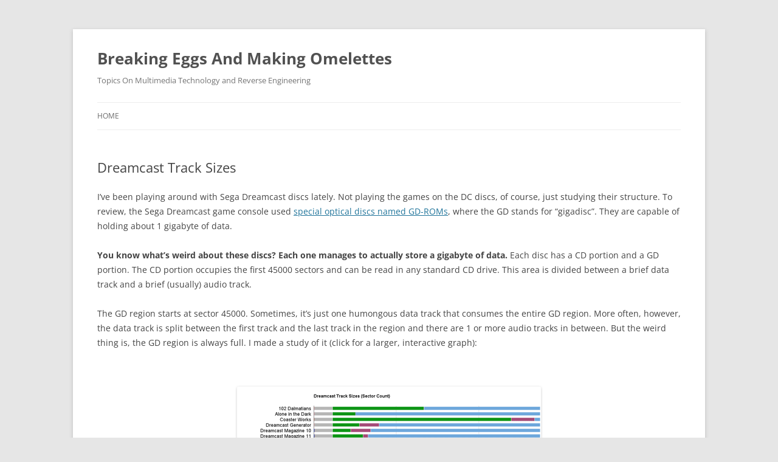

--- FILE ---
content_type: text/html; charset=UTF-8
request_url: https://multimedia.cx/eggs/dreamcast-track-sizes/
body_size: 10403
content:
<!DOCTYPE html>
<html dir="ltr" lang="en-US" prefix="og: https://ogp.me/ns#">
<head>
<meta charset="UTF-8" />
<meta name="viewport" content="width=device-width, initial-scale=1.0" />
<title>Dreamcast Track Sizes | Breaking Eggs And Making Omelettes</title>
<link rel="profile" href="https://gmpg.org/xfn/11" />
<link rel="pingback" href="https://multimedia.cx/eggs/xmlrpc.php">

		<!-- All in One SEO 4.9.2 - aioseo.com -->
	<meta name="description" content="I&#039;ve been playing around with Sega Dreamcast discs lately. Not playing the games on the DC discs, of course, just studying their structure. To review, the Sega Dreamcast game console used special optical discs named GD-ROMs, where the GD stands for &quot;gigadisc&quot;. They are capable of holding about 1 gigabyte of data. You know what&#039;s" />
	<meta name="robots" content="max-image-preview:large" />
	<meta name="author" content="Multimedia Mike"/>
	<link rel="canonical" href="https://multimedia.cx/eggs/dreamcast-track-sizes/" />
	<meta name="generator" content="All in One SEO (AIOSEO) 4.9.2" />
		<meta property="og:locale" content="en_US" />
		<meta property="og:site_name" content="Breaking Eggs And Making Omelettes | Topics On Multimedia Technology and Reverse Engineering" />
		<meta property="og:type" content="article" />
		<meta property="og:title" content="Dreamcast Track Sizes | Breaking Eggs And Making Omelettes" />
		<meta property="og:description" content="I&#039;ve been playing around with Sega Dreamcast discs lately. Not playing the games on the DC discs, of course, just studying their structure. To review, the Sega Dreamcast game console used special optical discs named GD-ROMs, where the GD stands for &quot;gigadisc&quot;. They are capable of holding about 1 gigabyte of data. You know what&#039;s" />
		<meta property="og:url" content="https://multimedia.cx/eggs/dreamcast-track-sizes/" />
		<meta property="article:published_time" content="2015-03-01T00:20:35+00:00" />
		<meta property="article:modified_time" content="2015-03-03T00:46:44+00:00" />
		<meta name="twitter:card" content="summary" />
		<meta name="twitter:title" content="Dreamcast Track Sizes | Breaking Eggs And Making Omelettes" />
		<meta name="twitter:description" content="I&#039;ve been playing around with Sega Dreamcast discs lately. Not playing the games on the DC discs, of course, just studying their structure. To review, the Sega Dreamcast game console used special optical discs named GD-ROMs, where the GD stands for &quot;gigadisc&quot;. They are capable of holding about 1 gigabyte of data. You know what&#039;s" />
		<script type="application/ld+json" class="aioseo-schema">
			{"@context":"https:\/\/schema.org","@graph":[{"@type":"Article","@id":"https:\/\/multimedia.cx\/eggs\/dreamcast-track-sizes\/#article","name":"Dreamcast Track Sizes | Breaking Eggs And Making Omelettes","headline":"Dreamcast Track Sizes","author":{"@id":"https:\/\/multimedia.cx\/eggs\/author\/multimedia-mike\/#author"},"publisher":{"@id":"https:\/\/multimedia.cx\/eggs\/#organization"},"image":{"@type":"ImageObject","url":"https:\/\/multimedia.cx\/eggs\/wp-content\/uploads\/2015\/02\/dreamcast-track-sizes.png","@id":"https:\/\/multimedia.cx\/eggs\/dreamcast-track-sizes\/#articleImage","width":500,"height":482},"datePublished":"2015-02-28T16:20:35-08:00","dateModified":"2015-03-02T16:46:44-08:00","inLanguage":"en-US","commentCount":4,"mainEntityOfPage":{"@id":"https:\/\/multimedia.cx\/eggs\/dreamcast-track-sizes\/#webpage"},"isPartOf":{"@id":"https:\/\/multimedia.cx\/eggs\/dreamcast-track-sizes\/#webpage"},"articleSection":"Sega Dreamcast"},{"@type":"BreadcrumbList","@id":"https:\/\/multimedia.cx\/eggs\/dreamcast-track-sizes\/#breadcrumblist","itemListElement":[{"@type":"ListItem","@id":"https:\/\/multimedia.cx\/eggs#listItem","position":1,"name":"Home","item":"https:\/\/multimedia.cx\/eggs","nextItem":{"@type":"ListItem","@id":"https:\/\/multimedia.cx\/eggs\/category\/sega-dreamcast\/#listItem","name":"Sega Dreamcast"}},{"@type":"ListItem","@id":"https:\/\/multimedia.cx\/eggs\/category\/sega-dreamcast\/#listItem","position":2,"name":"Sega Dreamcast","item":"https:\/\/multimedia.cx\/eggs\/category\/sega-dreamcast\/","nextItem":{"@type":"ListItem","@id":"https:\/\/multimedia.cx\/eggs\/dreamcast-track-sizes\/#listItem","name":"Dreamcast Track Sizes"},"previousItem":{"@type":"ListItem","@id":"https:\/\/multimedia.cx\/eggs#listItem","name":"Home"}},{"@type":"ListItem","@id":"https:\/\/multimedia.cx\/eggs\/dreamcast-track-sizes\/#listItem","position":3,"name":"Dreamcast Track Sizes","previousItem":{"@type":"ListItem","@id":"https:\/\/multimedia.cx\/eggs\/category\/sega-dreamcast\/#listItem","name":"Sega Dreamcast"}}]},{"@type":"Organization","@id":"https:\/\/multimedia.cx\/eggs\/#organization","name":"Breaking Eggs And Making Omelettes","description":"Topics On Multimedia Technology and Reverse Engineering","url":"https:\/\/multimedia.cx\/eggs\/"},{"@type":"Person","@id":"https:\/\/multimedia.cx\/eggs\/author\/multimedia-mike\/#author","url":"https:\/\/multimedia.cx\/eggs\/author\/multimedia-mike\/","name":"Multimedia Mike","image":{"@type":"ImageObject","@id":"https:\/\/multimedia.cx\/eggs\/dreamcast-track-sizes\/#authorImage","url":"https:\/\/secure.gravatar.com\/avatar\/2eb93f7cada658f7986b5092062849fa255779eada3342c8f6b9a40764b95fdd?s=96&d=identicon&r=g","width":96,"height":96,"caption":"Multimedia Mike"}},{"@type":"WebPage","@id":"https:\/\/multimedia.cx\/eggs\/dreamcast-track-sizes\/#webpage","url":"https:\/\/multimedia.cx\/eggs\/dreamcast-track-sizes\/","name":"Dreamcast Track Sizes | Breaking Eggs And Making Omelettes","description":"I've been playing around with Sega Dreamcast discs lately. Not playing the games on the DC discs, of course, just studying their structure. To review, the Sega Dreamcast game console used special optical discs named GD-ROMs, where the GD stands for \"gigadisc\". They are capable of holding about 1 gigabyte of data. You know what's","inLanguage":"en-US","isPartOf":{"@id":"https:\/\/multimedia.cx\/eggs\/#website"},"breadcrumb":{"@id":"https:\/\/multimedia.cx\/eggs\/dreamcast-track-sizes\/#breadcrumblist"},"author":{"@id":"https:\/\/multimedia.cx\/eggs\/author\/multimedia-mike\/#author"},"creator":{"@id":"https:\/\/multimedia.cx\/eggs\/author\/multimedia-mike\/#author"},"datePublished":"2015-02-28T16:20:35-08:00","dateModified":"2015-03-02T16:46:44-08:00"},{"@type":"WebSite","@id":"https:\/\/multimedia.cx\/eggs\/#website","url":"https:\/\/multimedia.cx\/eggs\/","name":"Breaking Eggs And Making Omelettes","description":"Topics On Multimedia Technology and Reverse Engineering","inLanguage":"en-US","publisher":{"@id":"https:\/\/multimedia.cx\/eggs\/#organization"}}]}
		</script>
		<!-- All in One SEO -->

<link rel="alternate" type="application/rss+xml" title="Breaking Eggs And Making Omelettes &raquo; Feed" href="https://multimedia.cx/eggs/feed/" />
<link rel="alternate" type="application/rss+xml" title="Breaking Eggs And Making Omelettes &raquo; Comments Feed" href="https://multimedia.cx/eggs/comments/feed/" />
<link rel="alternate" type="application/rss+xml" title="Breaking Eggs And Making Omelettes &raquo; Dreamcast Track Sizes Comments Feed" href="https://multimedia.cx/eggs/dreamcast-track-sizes/feed/" />
<link rel="alternate" title="oEmbed (JSON)" type="application/json+oembed" href="https://multimedia.cx/eggs/wp-json/oembed/1.0/embed?url=https%3A%2F%2Fmultimedia.cx%2Feggs%2Fdreamcast-track-sizes%2F" />
<link rel="alternate" title="oEmbed (XML)" type="text/xml+oembed" href="https://multimedia.cx/eggs/wp-json/oembed/1.0/embed?url=https%3A%2F%2Fmultimedia.cx%2Feggs%2Fdreamcast-track-sizes%2F&#038;format=xml" />
<style id='wp-img-auto-sizes-contain-inline-css' type='text/css'>
img:is([sizes=auto i],[sizes^="auto," i]){contain-intrinsic-size:3000px 1500px}
/*# sourceURL=wp-img-auto-sizes-contain-inline-css */
</style>
<style id='wp-emoji-styles-inline-css' type='text/css'>

	img.wp-smiley, img.emoji {
		display: inline !important;
		border: none !important;
		box-shadow: none !important;
		height: 1em !important;
		width: 1em !important;
		margin: 0 0.07em !important;
		vertical-align: -0.1em !important;
		background: none !important;
		padding: 0 !important;
	}
/*# sourceURL=wp-emoji-styles-inline-css */
</style>
<style id='wp-block-library-inline-css' type='text/css'>
:root{--wp-block-synced-color:#7a00df;--wp-block-synced-color--rgb:122,0,223;--wp-bound-block-color:var(--wp-block-synced-color);--wp-editor-canvas-background:#ddd;--wp-admin-theme-color:#007cba;--wp-admin-theme-color--rgb:0,124,186;--wp-admin-theme-color-darker-10:#006ba1;--wp-admin-theme-color-darker-10--rgb:0,107,160.5;--wp-admin-theme-color-darker-20:#005a87;--wp-admin-theme-color-darker-20--rgb:0,90,135;--wp-admin-border-width-focus:2px}@media (min-resolution:192dpi){:root{--wp-admin-border-width-focus:1.5px}}.wp-element-button{cursor:pointer}:root .has-very-light-gray-background-color{background-color:#eee}:root .has-very-dark-gray-background-color{background-color:#313131}:root .has-very-light-gray-color{color:#eee}:root .has-very-dark-gray-color{color:#313131}:root .has-vivid-green-cyan-to-vivid-cyan-blue-gradient-background{background:linear-gradient(135deg,#00d084,#0693e3)}:root .has-purple-crush-gradient-background{background:linear-gradient(135deg,#34e2e4,#4721fb 50%,#ab1dfe)}:root .has-hazy-dawn-gradient-background{background:linear-gradient(135deg,#faaca8,#dad0ec)}:root .has-subdued-olive-gradient-background{background:linear-gradient(135deg,#fafae1,#67a671)}:root .has-atomic-cream-gradient-background{background:linear-gradient(135deg,#fdd79a,#004a59)}:root .has-nightshade-gradient-background{background:linear-gradient(135deg,#330968,#31cdcf)}:root .has-midnight-gradient-background{background:linear-gradient(135deg,#020381,#2874fc)}:root{--wp--preset--font-size--normal:16px;--wp--preset--font-size--huge:42px}.has-regular-font-size{font-size:1em}.has-larger-font-size{font-size:2.625em}.has-normal-font-size{font-size:var(--wp--preset--font-size--normal)}.has-huge-font-size{font-size:var(--wp--preset--font-size--huge)}.has-text-align-center{text-align:center}.has-text-align-left{text-align:left}.has-text-align-right{text-align:right}.has-fit-text{white-space:nowrap!important}#end-resizable-editor-section{display:none}.aligncenter{clear:both}.items-justified-left{justify-content:flex-start}.items-justified-center{justify-content:center}.items-justified-right{justify-content:flex-end}.items-justified-space-between{justify-content:space-between}.screen-reader-text{border:0;clip-path:inset(50%);height:1px;margin:-1px;overflow:hidden;padding:0;position:absolute;width:1px;word-wrap:normal!important}.screen-reader-text:focus{background-color:#ddd;clip-path:none;color:#444;display:block;font-size:1em;height:auto;left:5px;line-height:normal;padding:15px 23px 14px;text-decoration:none;top:5px;width:auto;z-index:100000}html :where(.has-border-color){border-style:solid}html :where([style*=border-top-color]){border-top-style:solid}html :where([style*=border-right-color]){border-right-style:solid}html :where([style*=border-bottom-color]){border-bottom-style:solid}html :where([style*=border-left-color]){border-left-style:solid}html :where([style*=border-width]){border-style:solid}html :where([style*=border-top-width]){border-top-style:solid}html :where([style*=border-right-width]){border-right-style:solid}html :where([style*=border-bottom-width]){border-bottom-style:solid}html :where([style*=border-left-width]){border-left-style:solid}html :where(img[class*=wp-image-]){height:auto;max-width:100%}:where(figure){margin:0 0 1em}html :where(.is-position-sticky){--wp-admin--admin-bar--position-offset:var(--wp-admin--admin-bar--height,0px)}@media screen and (max-width:600px){html :where(.is-position-sticky){--wp-admin--admin-bar--position-offset:0px}}

/*# sourceURL=wp-block-library-inline-css */
</style><style id='global-styles-inline-css' type='text/css'>
:root{--wp--preset--aspect-ratio--square: 1;--wp--preset--aspect-ratio--4-3: 4/3;--wp--preset--aspect-ratio--3-4: 3/4;--wp--preset--aspect-ratio--3-2: 3/2;--wp--preset--aspect-ratio--2-3: 2/3;--wp--preset--aspect-ratio--16-9: 16/9;--wp--preset--aspect-ratio--9-16: 9/16;--wp--preset--color--black: #000000;--wp--preset--color--cyan-bluish-gray: #abb8c3;--wp--preset--color--white: #fff;--wp--preset--color--pale-pink: #f78da7;--wp--preset--color--vivid-red: #cf2e2e;--wp--preset--color--luminous-vivid-orange: #ff6900;--wp--preset--color--luminous-vivid-amber: #fcb900;--wp--preset--color--light-green-cyan: #7bdcb5;--wp--preset--color--vivid-green-cyan: #00d084;--wp--preset--color--pale-cyan-blue: #8ed1fc;--wp--preset--color--vivid-cyan-blue: #0693e3;--wp--preset--color--vivid-purple: #9b51e0;--wp--preset--color--blue: #21759b;--wp--preset--color--dark-gray: #444;--wp--preset--color--medium-gray: #9f9f9f;--wp--preset--color--light-gray: #e6e6e6;--wp--preset--gradient--vivid-cyan-blue-to-vivid-purple: linear-gradient(135deg,rgb(6,147,227) 0%,rgb(155,81,224) 100%);--wp--preset--gradient--light-green-cyan-to-vivid-green-cyan: linear-gradient(135deg,rgb(122,220,180) 0%,rgb(0,208,130) 100%);--wp--preset--gradient--luminous-vivid-amber-to-luminous-vivid-orange: linear-gradient(135deg,rgb(252,185,0) 0%,rgb(255,105,0) 100%);--wp--preset--gradient--luminous-vivid-orange-to-vivid-red: linear-gradient(135deg,rgb(255,105,0) 0%,rgb(207,46,46) 100%);--wp--preset--gradient--very-light-gray-to-cyan-bluish-gray: linear-gradient(135deg,rgb(238,238,238) 0%,rgb(169,184,195) 100%);--wp--preset--gradient--cool-to-warm-spectrum: linear-gradient(135deg,rgb(74,234,220) 0%,rgb(151,120,209) 20%,rgb(207,42,186) 40%,rgb(238,44,130) 60%,rgb(251,105,98) 80%,rgb(254,248,76) 100%);--wp--preset--gradient--blush-light-purple: linear-gradient(135deg,rgb(255,206,236) 0%,rgb(152,150,240) 100%);--wp--preset--gradient--blush-bordeaux: linear-gradient(135deg,rgb(254,205,165) 0%,rgb(254,45,45) 50%,rgb(107,0,62) 100%);--wp--preset--gradient--luminous-dusk: linear-gradient(135deg,rgb(255,203,112) 0%,rgb(199,81,192) 50%,rgb(65,88,208) 100%);--wp--preset--gradient--pale-ocean: linear-gradient(135deg,rgb(255,245,203) 0%,rgb(182,227,212) 50%,rgb(51,167,181) 100%);--wp--preset--gradient--electric-grass: linear-gradient(135deg,rgb(202,248,128) 0%,rgb(113,206,126) 100%);--wp--preset--gradient--midnight: linear-gradient(135deg,rgb(2,3,129) 0%,rgb(40,116,252) 100%);--wp--preset--font-size--small: 13px;--wp--preset--font-size--medium: 20px;--wp--preset--font-size--large: 36px;--wp--preset--font-size--x-large: 42px;--wp--preset--spacing--20: 0.44rem;--wp--preset--spacing--30: 0.67rem;--wp--preset--spacing--40: 1rem;--wp--preset--spacing--50: 1.5rem;--wp--preset--spacing--60: 2.25rem;--wp--preset--spacing--70: 3.38rem;--wp--preset--spacing--80: 5.06rem;--wp--preset--shadow--natural: 6px 6px 9px rgba(0, 0, 0, 0.2);--wp--preset--shadow--deep: 12px 12px 50px rgba(0, 0, 0, 0.4);--wp--preset--shadow--sharp: 6px 6px 0px rgba(0, 0, 0, 0.2);--wp--preset--shadow--outlined: 6px 6px 0px -3px rgb(255, 255, 255), 6px 6px rgb(0, 0, 0);--wp--preset--shadow--crisp: 6px 6px 0px rgb(0, 0, 0);}:where(.is-layout-flex){gap: 0.5em;}:where(.is-layout-grid){gap: 0.5em;}body .is-layout-flex{display: flex;}.is-layout-flex{flex-wrap: wrap;align-items: center;}.is-layout-flex > :is(*, div){margin: 0;}body .is-layout-grid{display: grid;}.is-layout-grid > :is(*, div){margin: 0;}:where(.wp-block-columns.is-layout-flex){gap: 2em;}:where(.wp-block-columns.is-layout-grid){gap: 2em;}:where(.wp-block-post-template.is-layout-flex){gap: 1.25em;}:where(.wp-block-post-template.is-layout-grid){gap: 1.25em;}.has-black-color{color: var(--wp--preset--color--black) !important;}.has-cyan-bluish-gray-color{color: var(--wp--preset--color--cyan-bluish-gray) !important;}.has-white-color{color: var(--wp--preset--color--white) !important;}.has-pale-pink-color{color: var(--wp--preset--color--pale-pink) !important;}.has-vivid-red-color{color: var(--wp--preset--color--vivid-red) !important;}.has-luminous-vivid-orange-color{color: var(--wp--preset--color--luminous-vivid-orange) !important;}.has-luminous-vivid-amber-color{color: var(--wp--preset--color--luminous-vivid-amber) !important;}.has-light-green-cyan-color{color: var(--wp--preset--color--light-green-cyan) !important;}.has-vivid-green-cyan-color{color: var(--wp--preset--color--vivid-green-cyan) !important;}.has-pale-cyan-blue-color{color: var(--wp--preset--color--pale-cyan-blue) !important;}.has-vivid-cyan-blue-color{color: var(--wp--preset--color--vivid-cyan-blue) !important;}.has-vivid-purple-color{color: var(--wp--preset--color--vivid-purple) !important;}.has-black-background-color{background-color: var(--wp--preset--color--black) !important;}.has-cyan-bluish-gray-background-color{background-color: var(--wp--preset--color--cyan-bluish-gray) !important;}.has-white-background-color{background-color: var(--wp--preset--color--white) !important;}.has-pale-pink-background-color{background-color: var(--wp--preset--color--pale-pink) !important;}.has-vivid-red-background-color{background-color: var(--wp--preset--color--vivid-red) !important;}.has-luminous-vivid-orange-background-color{background-color: var(--wp--preset--color--luminous-vivid-orange) !important;}.has-luminous-vivid-amber-background-color{background-color: var(--wp--preset--color--luminous-vivid-amber) !important;}.has-light-green-cyan-background-color{background-color: var(--wp--preset--color--light-green-cyan) !important;}.has-vivid-green-cyan-background-color{background-color: var(--wp--preset--color--vivid-green-cyan) !important;}.has-pale-cyan-blue-background-color{background-color: var(--wp--preset--color--pale-cyan-blue) !important;}.has-vivid-cyan-blue-background-color{background-color: var(--wp--preset--color--vivid-cyan-blue) !important;}.has-vivid-purple-background-color{background-color: var(--wp--preset--color--vivid-purple) !important;}.has-black-border-color{border-color: var(--wp--preset--color--black) !important;}.has-cyan-bluish-gray-border-color{border-color: var(--wp--preset--color--cyan-bluish-gray) !important;}.has-white-border-color{border-color: var(--wp--preset--color--white) !important;}.has-pale-pink-border-color{border-color: var(--wp--preset--color--pale-pink) !important;}.has-vivid-red-border-color{border-color: var(--wp--preset--color--vivid-red) !important;}.has-luminous-vivid-orange-border-color{border-color: var(--wp--preset--color--luminous-vivid-orange) !important;}.has-luminous-vivid-amber-border-color{border-color: var(--wp--preset--color--luminous-vivid-amber) !important;}.has-light-green-cyan-border-color{border-color: var(--wp--preset--color--light-green-cyan) !important;}.has-vivid-green-cyan-border-color{border-color: var(--wp--preset--color--vivid-green-cyan) !important;}.has-pale-cyan-blue-border-color{border-color: var(--wp--preset--color--pale-cyan-blue) !important;}.has-vivid-cyan-blue-border-color{border-color: var(--wp--preset--color--vivid-cyan-blue) !important;}.has-vivid-purple-border-color{border-color: var(--wp--preset--color--vivid-purple) !important;}.has-vivid-cyan-blue-to-vivid-purple-gradient-background{background: var(--wp--preset--gradient--vivid-cyan-blue-to-vivid-purple) !important;}.has-light-green-cyan-to-vivid-green-cyan-gradient-background{background: var(--wp--preset--gradient--light-green-cyan-to-vivid-green-cyan) !important;}.has-luminous-vivid-amber-to-luminous-vivid-orange-gradient-background{background: var(--wp--preset--gradient--luminous-vivid-amber-to-luminous-vivid-orange) !important;}.has-luminous-vivid-orange-to-vivid-red-gradient-background{background: var(--wp--preset--gradient--luminous-vivid-orange-to-vivid-red) !important;}.has-very-light-gray-to-cyan-bluish-gray-gradient-background{background: var(--wp--preset--gradient--very-light-gray-to-cyan-bluish-gray) !important;}.has-cool-to-warm-spectrum-gradient-background{background: var(--wp--preset--gradient--cool-to-warm-spectrum) !important;}.has-blush-light-purple-gradient-background{background: var(--wp--preset--gradient--blush-light-purple) !important;}.has-blush-bordeaux-gradient-background{background: var(--wp--preset--gradient--blush-bordeaux) !important;}.has-luminous-dusk-gradient-background{background: var(--wp--preset--gradient--luminous-dusk) !important;}.has-pale-ocean-gradient-background{background: var(--wp--preset--gradient--pale-ocean) !important;}.has-electric-grass-gradient-background{background: var(--wp--preset--gradient--electric-grass) !important;}.has-midnight-gradient-background{background: var(--wp--preset--gradient--midnight) !important;}.has-small-font-size{font-size: var(--wp--preset--font-size--small) !important;}.has-medium-font-size{font-size: var(--wp--preset--font-size--medium) !important;}.has-large-font-size{font-size: var(--wp--preset--font-size--large) !important;}.has-x-large-font-size{font-size: var(--wp--preset--font-size--x-large) !important;}
/*# sourceURL=global-styles-inline-css */
</style>

<style id='classic-theme-styles-inline-css' type='text/css'>
/*! This file is auto-generated */
.wp-block-button__link{color:#fff;background-color:#32373c;border-radius:9999px;box-shadow:none;text-decoration:none;padding:calc(.667em + 2px) calc(1.333em + 2px);font-size:1.125em}.wp-block-file__button{background:#32373c;color:#fff;text-decoration:none}
/*# sourceURL=/wp-includes/css/classic-themes.min.css */
</style>
<link rel='stylesheet' id='twentytwelve-fonts-css' href='https://multimedia.cx/eggs/wp-content/themes/twentytwelve/fonts/font-open-sans.css?ver=20230328' type='text/css' media='all' />
<link rel='stylesheet' id='twentytwelve-style-css' href='https://multimedia.cx/eggs/wp-content/themes/twentytwelve/style.css?ver=20251202' type='text/css' media='all' />
<link rel='stylesheet' id='twentytwelve-block-style-css' href='https://multimedia.cx/eggs/wp-content/themes/twentytwelve/css/blocks.css?ver=20251031' type='text/css' media='all' />
<script type="text/javascript" src="https://multimedia.cx/eggs/wp-includes/js/jquery/jquery.min.js?ver=3.7.1" id="jquery-core-js"></script>
<script type="text/javascript" src="https://multimedia.cx/eggs/wp-includes/js/jquery/jquery-migrate.min.js?ver=3.4.1" id="jquery-migrate-js"></script>
<script type="text/javascript" src="https://multimedia.cx/eggs/wp-content/themes/twentytwelve/js/navigation.js?ver=20250303" id="twentytwelve-navigation-js" defer="defer" data-wp-strategy="defer"></script>
<link rel="https://api.w.org/" href="https://multimedia.cx/eggs/wp-json/" /><link rel="alternate" title="JSON" type="application/json" href="https://multimedia.cx/eggs/wp-json/wp/v2/posts/4369" /><link rel="EditURI" type="application/rsd+xml" title="RSD" href="https://multimedia.cx/eggs/xmlrpc.php?rsd" />
<meta name="generator" content="WordPress 6.9" />
<link rel='shortlink' href='https://multimedia.cx/eggs/?p=4369' />
</head>

<body class="wp-singular post-template-default single single-post postid-4369 single-format-standard wp-embed-responsive wp-theme-twentytwelve full-width custom-font-enabled single-author">
<div id="page" class="hfeed site">
	<a class="screen-reader-text skip-link" href="#content">Skip to content</a>
	<header id="masthead" class="site-header">
		<hgroup>
							<h1 class="site-title"><a href="https://multimedia.cx/eggs/" rel="home" >Breaking Eggs And Making Omelettes</a></h1>
								<h2 class="site-description">Topics On Multimedia Technology and Reverse Engineering</h2>
					</hgroup>

		<nav id="site-navigation" class="main-navigation">
			<button class="menu-toggle">Menu</button>
			<div class="nav-menu"><ul>
<li ><a href="https://multimedia.cx/eggs/">Home</a></li></ul></div>
		</nav><!-- #site-navigation -->

			</header><!-- #masthead -->

	<div id="main" class="wrapper">

	<div id="primary" class="site-content">
		<div id="content" role="main">

			
				
	<article id="post-4369" class="post-4369 post type-post status-publish format-standard hentry category-sega-dreamcast">
				<header class="entry-header">
			
						<h1 class="entry-title">Dreamcast Track Sizes</h1>
								</header><!-- .entry-header -->

				<div class="entry-content">
			<p>I&#8217;ve been playing around with Sega Dreamcast discs lately. Not playing the games on the DC discs, of course, just studying their structure. To review, the Sega Dreamcast game console used <a href="http://en.wikipedia.org/wiki/GD-ROM">special optical discs named GD-ROMs</a>, where the GD stands for &#8220;gigadisc&#8221;. They are capable of holding about 1 gigabyte of data.</p>
<p><strong>You know what&#8217;s weird about these discs? Each one manages to actually store a gigabyte of data.</strong> Each disc has a CD portion and a GD portion. The CD portion occupies the first 45000 sectors and can be read in any standard CD drive. This area is divided between a brief data track and a brief (usually) audio track.</p>
<p>The GD region starts at sector 45000. Sometimes, it&#8217;s just one humongous data track that consumes the entire GD region. More often, however, the data track is split between the first track and the last track in the region and there are 1 or more audio tracks in between. But the weird thing is, the GD region is always full. I made a study of it (click for a larger, interactive graph):</p>
<p><center><br />
<a href="https://docs.google.com/spreadsheets/d/1b3Oi-AZantR6shVEE4F1MDig2eDEekzqZf3DBI-thGU/pubchart?oid=1035646017&amp;format=interactive"><img fetchpriority="high" decoding="async" src="http://multimedia.cx/eggs/wp-content/uploads/2015/02/dreamcast-track-sizes.png" alt="Dreamcast Track Sizes" width="500" height="482" class="aligncenter size-full wp-image-4373" srcset="https://multimedia.cx/eggs/wp-content/uploads/2015/02/dreamcast-track-sizes.png 500w, https://multimedia.cx/eggs/wp-content/uploads/2015/02/dreamcast-track-sizes-300x289.png 300w" sizes="(max-width: 500px) 100vw, 500px" /></a><br />
</center></p>
<p>Some discs put special data or audio bonuses in the CD region for players to discover. But every disc manages to fill out the GD region. I checked up on a lot of those audio tracks that divide the GD data and they&#8217;re legitimate music tracks. So what&#8217;s the motivation? Why would the data track be split in 2 pieces like that?</p>
<p>I eventually realized that I probably answered this question <a href="http://multimedia.cx/eggs/cd-r-read-speed-experiments/">in this blog post from 4 years ago</a>. The read speed from the outside of an optical disc is higher than the inside of the same disc. When I inspect the outer data tracks of some of these discs, sure enough, there seem to be timing-sensitive multimedia FMV files living on the outer stretches.</p>
<p>One day, I&#8217;ll write a utility to take apart the split ISO-9660 filesystem offset from a weird sector.</p>
					</div><!-- .entry-content -->
		
		<footer class="entry-meta">
			This entry was posted in <a href="https://multimedia.cx/eggs/category/sega-dreamcast/" rel="category tag">Sega Dreamcast</a> on <a href="https://multimedia.cx/eggs/dreamcast-track-sizes/" title="4:20 pm" rel="bookmark"><time class="entry-date" datetime="2015-02-28T16:20:35-08:00">February 28, 2015</time></a><span class="by-author"> by <span class="author vcard"><a class="url fn n" href="https://multimedia.cx/eggs/author/multimedia-mike/" title="View all posts by Multimedia Mike" rel="author">Multimedia Mike</a></span></span>.								</footer><!-- .entry-meta -->
	</article><!-- #post -->

				<nav class="nav-single">
					<h3 class="assistive-text">Post navigation</h3>
					<span class="nav-previous"><a href="https://multimedia.cx/eggs/dreamcast-sd-adapter-and-dreamshell/" rel="prev"><span class="meta-nav">&larr;</span> Dreamcast SD Adapter and DreamShell</a></span>
					<span class="nav-next"><a href="https://multimedia.cx/eggs/emscripten-and-web-audio-api/" rel="next">Emscripten and Web Audio API <span class="meta-nav">&rarr;</span></a></span>
				</nav><!-- .nav-single -->

				
<div id="comments" class="comments-area">

	
			<h2 class="comments-title">
			4 thoughts on &ldquo;<span>Dreamcast Track Sizes</span>&rdquo;		</h2>

		<ol class="commentlist">
					<li class="comment even thread-even depth-1" id="li-comment-269800">
		<article id="comment-269800" class="comment">
			<header class="comment-meta comment-author vcard">
				<img alt='' src='https://secure.gravatar.com/avatar/07a963ae0ec4412111b4ad6c31ab550c1f7ef6d86de604778c53a55b265761ef?s=44&#038;d=identicon&#038;r=g' srcset='https://secure.gravatar.com/avatar/07a963ae0ec4412111b4ad6c31ab550c1f7ef6d86de604778c53a55b265761ef?s=88&#038;d=identicon&#038;r=g 2x' class='avatar avatar-44 photo' height='44' width='44' decoding='async'/><cite><b class="fn"><a href="http://trixter.oldskool.org" class="url" rel="ugc external nofollow">Jim Leonard</a></b> </cite><a href="https://multimedia.cx/eggs/dreamcast-track-sizes/#comment-269800"><time datetime="2015-03-02T12:27:51-08:00">March 2, 2015 at 12:27 pm</time></a>				</header><!-- .comment-meta -->

				
				
				<section class="comment-content comment">
				<p>I always thought putting higher datarate files near the edge was limited to the pirate DC releases&#8230; you&#8217;re confirming the retail releases did this too?</p>
								</section><!-- .comment-content -->

				<div class="reply">
								</div><!-- .reply -->
			</article><!-- #comment-## -->
				</li><!-- #comment-## -->
		<li class="comment byuser comment-author-multimedia-mike bypostauthor odd alt thread-odd thread-alt depth-1" id="li-comment-269804">
		<article id="comment-269804" class="comment">
			<header class="comment-meta comment-author vcard">
				<img alt='' src='https://secure.gravatar.com/avatar/2eb93f7cada658f7986b5092062849fa255779eada3342c8f6b9a40764b95fdd?s=44&#038;d=identicon&#038;r=g' srcset='https://secure.gravatar.com/avatar/2eb93f7cada658f7986b5092062849fa255779eada3342c8f6b9a40764b95fdd?s=88&#038;d=identicon&#038;r=g 2x' class='avatar avatar-44 photo' height='44' width='44' decoding='async'/><cite><b class="fn">Multimedia Mike</b> <span>Post author</span></cite><a href="https://multimedia.cx/eggs/dreamcast-track-sizes/#comment-269804"><time datetime="2015-03-02T16:50:39-08:00">March 2, 2015 at 4:50 pm</time></a>				</header><!-- .comment-meta -->

				
				
				<section class="comment-content comment">
				<p>That sounds like a pretty advanced thing for pirates to do (have to assume that the game programs are traversing the filesystem normally rather than, e.g., hardcoding absolute sectors). Sure enough, this is how the actual discs are laid out. You might try reconciling some pirate releases with the above chart.</p>
<p>I might investigate this myself. I see that the Internet Archive has a bunch of DC bootlegs.</p>
								</section><!-- .comment-content -->

				<div class="reply">
								</div><!-- .reply -->
			</article><!-- #comment-## -->
				</li><!-- #comment-## -->
		<li class="comment even thread-even depth-1" id="li-comment-269813">
		<article id="comment-269813" class="comment">
			<header class="comment-meta comment-author vcard">
				<img alt='' src='https://secure.gravatar.com/avatar/?s=44&#038;d=identicon&#038;r=g' srcset='https://secure.gravatar.com/avatar/?s=88&#038;d=identicon&#038;r=g 2x' class='avatar avatar-44 photo avatar-default' height='44' width='44' loading='lazy' decoding='async'/><cite><b class="fn">Reimar</b> </cite><a href="https://multimedia.cx/eggs/dreamcast-track-sizes/#comment-269813"><time datetime="2015-03-03T12:55:02-08:00">March 3, 2015 at 12:55 pm</time></a>				</header><!-- .comment-meta -->

				
				
				<section class="comment-content comment">
				<p>Hm, I think your theory has a few holes.<br />
While it would explain why there is a data track at the end, it doesn&#8217;t explain the data track in front.<br />
Even if it was because programs can only be run from the first, it shouldn&#8217;t be as large as it is for some of those.<br />
However more critically, was the Dreamcast drive already using CAV (constant rotation speed)? Early CD drives (I think up to around 4x speed?) all used CLV.<br />
With CLV the transfer rate is exactly the same across the whole disk.<br />
However this opens up for another explanation: As the disk is then spinning faster when near the center, that means faster seek times there.<br />
The best fitting explanation would be if it was a mixed CLV/CAV drive.<br />
I.e. one that uses a fast but constant rotation speed in the center but varying speeds and constant but higher data rate on the outside.<br />
That would mean vastly faster seeking inside (as both the rotation speed is higher and there is no need to adjust the speed while seeking) and somewhat higher data-rates near the outside but costly seeks (so you would only want data that you access linearly and not in parallel with other data there).<br />
There are a few other explanations though. A to me particularly likely one is that it&#8217;s just what the development tools suggested you do and a few developers did that without really understanding the point of it. Which would explain some of the outliers&#8230;</p>
								</section><!-- .comment-content -->

				<div class="reply">
								</div><!-- .reply -->
			</article><!-- #comment-## -->
				</li><!-- #comment-## -->
		<li class="comment byuser comment-author-multimedia-mike bypostauthor odd alt thread-odd thread-alt depth-1" id="li-comment-269816">
		<article id="comment-269816" class="comment">
			<header class="comment-meta comment-author vcard">
				<img alt='' src='https://secure.gravatar.com/avatar/2eb93f7cada658f7986b5092062849fa255779eada3342c8f6b9a40764b95fdd?s=44&#038;d=identicon&#038;r=g' srcset='https://secure.gravatar.com/avatar/2eb93f7cada658f7986b5092062849fa255779eada3342c8f6b9a40764b95fdd?s=88&#038;d=identicon&#038;r=g 2x' class='avatar avatar-44 photo' height='44' width='44' loading='lazy' decoding='async'/><cite><b class="fn">Multimedia Mike</b> <span>Post author</span></cite><a href="https://multimedia.cx/eggs/dreamcast-track-sizes/#comment-269816"><time datetime="2015-03-03T14:58:35-08:00">March 3, 2015 at 2:58 pm</time></a>				</header><!-- .comment-meta -->

				
				
				<section class="comment-content comment">
				<p>@Reimar: See this experiment I ran a few years ago using the DC&#8217;s optical drive:</p>
<p><a href="http://multimedia.cx/eggs/cd-r-read-speed-experiments/" rel="ugc">http://multimedia.cx/eggs/cd-r-read-speed-experiments/</a></p>
<p>I empirically determined that the read speed was faster on the outside of the disc vs. anything closer to the middle.</p>
<p>Based on all the discs I have studied so far, it seems reasonable that it was standard practice to put timing-sensitive and streamable files on the faster read portions of the disc. What seems odd to me is that there is never any wasted space on these discs. Though I haven&#8217;t dug into the filesystems too much (there could be big, blank files to fill out the space).</p>
								</section><!-- .comment-content -->

				<div class="reply">
								</div><!-- .reply -->
			</article><!-- #comment-## -->
				</li><!-- #comment-## -->
		</ol><!-- .commentlist -->

		
				<p class="nocomments">Comments are closed.</p>
		
	
	
</div><!-- #comments .comments-area -->

			
		</div><!-- #content -->
	</div><!-- #primary -->


		</div><!-- #main .wrapper -->
	<footer id="colophon" role="contentinfo">
		<div class="site-info">
									<a href="https://wordpress.org/" class="imprint" title="Semantic Personal Publishing Platform">
				Proudly powered by WordPress			</a>
		</div><!-- .site-info -->
	</footer><!-- #colophon -->
</div><!-- #page -->

<script type="speculationrules">
{"prefetch":[{"source":"document","where":{"and":[{"href_matches":"/eggs/*"},{"not":{"href_matches":["/eggs/wp-*.php","/eggs/wp-admin/*","/eggs/wp-content/uploads/*","/eggs/wp-content/*","/eggs/wp-content/plugins/*","/eggs/wp-content/themes/twentytwelve/*","/eggs/*\\?(.+)"]}},{"not":{"selector_matches":"a[rel~=\"nofollow\"]"}},{"not":{"selector_matches":".no-prefetch, .no-prefetch a"}}]},"eagerness":"conservative"}]}
</script>
<script type="module"  src="https://multimedia.cx/eggs/wp-content/plugins/all-in-one-seo-pack/dist/Lite/assets/table-of-contents.95d0dfce.js?ver=4.9.2" id="aioseo/js/src/vue/standalone/blocks/table-of-contents/frontend.js-js"></script>
<script id="wp-emoji-settings" type="application/json">
{"baseUrl":"https://s.w.org/images/core/emoji/17.0.2/72x72/","ext":".png","svgUrl":"https://s.w.org/images/core/emoji/17.0.2/svg/","svgExt":".svg","source":{"concatemoji":"https://multimedia.cx/eggs/wp-includes/js/wp-emoji-release.min.js?ver=6.9"}}
</script>
<script type="module">
/* <![CDATA[ */
/*! This file is auto-generated */
const a=JSON.parse(document.getElementById("wp-emoji-settings").textContent),o=(window._wpemojiSettings=a,"wpEmojiSettingsSupports"),s=["flag","emoji"];function i(e){try{var t={supportTests:e,timestamp:(new Date).valueOf()};sessionStorage.setItem(o,JSON.stringify(t))}catch(e){}}function c(e,t,n){e.clearRect(0,0,e.canvas.width,e.canvas.height),e.fillText(t,0,0);t=new Uint32Array(e.getImageData(0,0,e.canvas.width,e.canvas.height).data);e.clearRect(0,0,e.canvas.width,e.canvas.height),e.fillText(n,0,0);const a=new Uint32Array(e.getImageData(0,0,e.canvas.width,e.canvas.height).data);return t.every((e,t)=>e===a[t])}function p(e,t){e.clearRect(0,0,e.canvas.width,e.canvas.height),e.fillText(t,0,0);var n=e.getImageData(16,16,1,1);for(let e=0;e<n.data.length;e++)if(0!==n.data[e])return!1;return!0}function u(e,t,n,a){switch(t){case"flag":return n(e,"\ud83c\udff3\ufe0f\u200d\u26a7\ufe0f","\ud83c\udff3\ufe0f\u200b\u26a7\ufe0f")?!1:!n(e,"\ud83c\udde8\ud83c\uddf6","\ud83c\udde8\u200b\ud83c\uddf6")&&!n(e,"\ud83c\udff4\udb40\udc67\udb40\udc62\udb40\udc65\udb40\udc6e\udb40\udc67\udb40\udc7f","\ud83c\udff4\u200b\udb40\udc67\u200b\udb40\udc62\u200b\udb40\udc65\u200b\udb40\udc6e\u200b\udb40\udc67\u200b\udb40\udc7f");case"emoji":return!a(e,"\ud83e\u1fac8")}return!1}function f(e,t,n,a){let r;const o=(r="undefined"!=typeof WorkerGlobalScope&&self instanceof WorkerGlobalScope?new OffscreenCanvas(300,150):document.createElement("canvas")).getContext("2d",{willReadFrequently:!0}),s=(o.textBaseline="top",o.font="600 32px Arial",{});return e.forEach(e=>{s[e]=t(o,e,n,a)}),s}function r(e){var t=document.createElement("script");t.src=e,t.defer=!0,document.head.appendChild(t)}a.supports={everything:!0,everythingExceptFlag:!0},new Promise(t=>{let n=function(){try{var e=JSON.parse(sessionStorage.getItem(o));if("object"==typeof e&&"number"==typeof e.timestamp&&(new Date).valueOf()<e.timestamp+604800&&"object"==typeof e.supportTests)return e.supportTests}catch(e){}return null}();if(!n){if("undefined"!=typeof Worker&&"undefined"!=typeof OffscreenCanvas&&"undefined"!=typeof URL&&URL.createObjectURL&&"undefined"!=typeof Blob)try{var e="postMessage("+f.toString()+"("+[JSON.stringify(s),u.toString(),c.toString(),p.toString()].join(",")+"));",a=new Blob([e],{type:"text/javascript"});const r=new Worker(URL.createObjectURL(a),{name:"wpTestEmojiSupports"});return void(r.onmessage=e=>{i(n=e.data),r.terminate(),t(n)})}catch(e){}i(n=f(s,u,c,p))}t(n)}).then(e=>{for(const n in e)a.supports[n]=e[n],a.supports.everything=a.supports.everything&&a.supports[n],"flag"!==n&&(a.supports.everythingExceptFlag=a.supports.everythingExceptFlag&&a.supports[n]);var t;a.supports.everythingExceptFlag=a.supports.everythingExceptFlag&&!a.supports.flag,a.supports.everything||((t=a.source||{}).concatemoji?r(t.concatemoji):t.wpemoji&&t.twemoji&&(r(t.twemoji),r(t.wpemoji)))});
//# sourceURL=https://multimedia.cx/eggs/wp-includes/js/wp-emoji-loader.min.js
/* ]]> */
</script>
</body>
</html>
